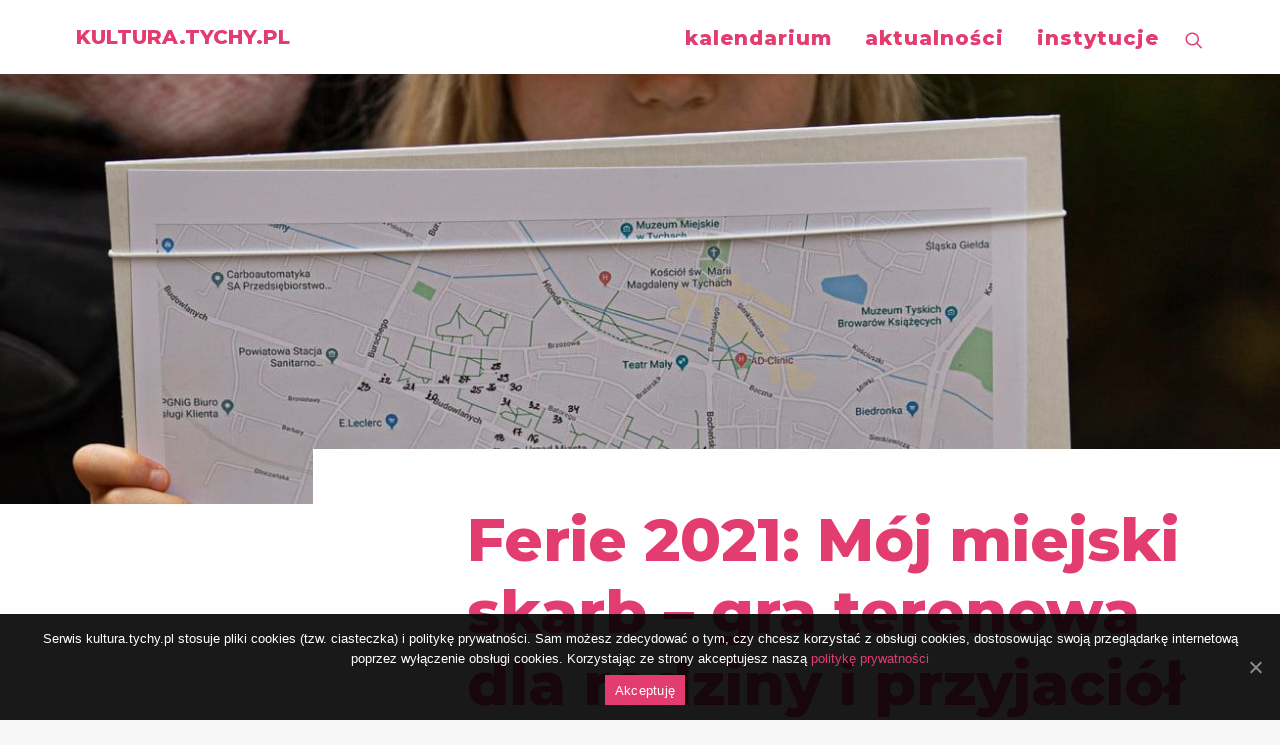

--- FILE ---
content_type: text/html; charset=UTF-8
request_url: https://kultura.tychy.pl/2021/01/17/ferie-2021-moj-miejski-skarb-gra-terenowa-dla-rodziny-i-przyjaciol/
body_size: 76658
content:
<!DOCTYPE html>
<html class="no-touch" lang="pl-PL" xmlns="http://www.w3.org/1999/xhtml">
<head>
<meta http-equiv="Content-Type" content="text/html; charset=UTF-8">
<meta name="viewport" content="width=device-width, initial-scale=1">
<link rel="profile" href="https://gmpg.org/xfn/11">
<link rel="pingback" href="https://kultura.tychy.pl/xmlrpc.php">
<title>Ferie 2021: Mój miejski skarb – gra terenowa dla rodziny i przyjaciół &#8211; KULTURA.TYCHY.PL</title>
<link rel='dns-prefetch' href='//fonts.googleapis.com' />
<link rel='dns-prefetch' href='//s.w.org' />
<link rel="alternate" type="application/rss+xml" title="KULTURA.TYCHY.PL &raquo; Kanał z wpisami" href="https://kultura.tychy.pl/feed/" />
<link rel="alternate" type="application/rss+xml" title="KULTURA.TYCHY.PL &raquo; Kanał z komentarzami" href="https://kultura.tychy.pl/comments/feed/" />
<link rel="alternate" type="application/rss+xml" title="KULTURA.TYCHY.PL &raquo; Ferie 2021: Mój miejski skarb – gra terenowa dla rodziny i przyjaciół Kanał z komentarzami" href="https://kultura.tychy.pl/2021/01/17/ferie-2021-moj-miejski-skarb-gra-terenowa-dla-rodziny-i-przyjaciol/feed/" />
		<script type="text/javascript">
			window._wpemojiSettings = {"baseUrl":"https:\/\/s.w.org\/images\/core\/emoji\/13.0.1\/72x72\/","ext":".png","svgUrl":"https:\/\/s.w.org\/images\/core\/emoji\/13.0.1\/svg\/","svgExt":".svg","source":{"concatemoji":"https:\/\/kultura.tychy.pl\/wp-includes\/js\/wp-emoji-release.min.js?ver=5.6"}};
			!function(e,a,t){var r,n,o,i,p=a.createElement("canvas"),s=p.getContext&&p.getContext("2d");function c(e,t){var a=String.fromCharCode;s.clearRect(0,0,p.width,p.height),s.fillText(a.apply(this,e),0,0);var r=p.toDataURL();return s.clearRect(0,0,p.width,p.height),s.fillText(a.apply(this,t),0,0),r===p.toDataURL()}function l(e){if(!s||!s.fillText)return!1;switch(s.textBaseline="top",s.font="600 32px Arial",e){case"flag":return!c([127987,65039,8205,9895,65039],[127987,65039,8203,9895,65039])&&(!c([55356,56826,55356,56819],[55356,56826,8203,55356,56819])&&!c([55356,57332,56128,56423,56128,56418,56128,56421,56128,56430,56128,56423,56128,56447],[55356,57332,8203,56128,56423,8203,56128,56418,8203,56128,56421,8203,56128,56430,8203,56128,56423,8203,56128,56447]));case"emoji":return!c([55357,56424,8205,55356,57212],[55357,56424,8203,55356,57212])}return!1}function d(e){var t=a.createElement("script");t.src=e,t.defer=t.type="text/javascript",a.getElementsByTagName("head")[0].appendChild(t)}for(i=Array("flag","emoji"),t.supports={everything:!0,everythingExceptFlag:!0},o=0;o<i.length;o++)t.supports[i[o]]=l(i[o]),t.supports.everything=t.supports.everything&&t.supports[i[o]],"flag"!==i[o]&&(t.supports.everythingExceptFlag=t.supports.everythingExceptFlag&&t.supports[i[o]]);t.supports.everythingExceptFlag=t.supports.everythingExceptFlag&&!t.supports.flag,t.DOMReady=!1,t.readyCallback=function(){t.DOMReady=!0},t.supports.everything||(n=function(){t.readyCallback()},a.addEventListener?(a.addEventListener("DOMContentLoaded",n,!1),e.addEventListener("load",n,!1)):(e.attachEvent("onload",n),a.attachEvent("onreadystatechange",function(){"complete"===a.readyState&&t.readyCallback()})),(r=t.source||{}).concatemoji?d(r.concatemoji):r.wpemoji&&r.twemoji&&(d(r.twemoji),d(r.wpemoji)))}(window,document,window._wpemojiSettings);
		</script>
		<style type="text/css">
img.wp-smiley,
img.emoji {
	display: inline !important;
	border: none !important;
	box-shadow: none !important;
	height: 1em !important;
	width: 1em !important;
	margin: 0 .07em !important;
	vertical-align: -0.1em !important;
	background: none !important;
	padding: 0 !important;
}
</style>
	<link rel='stylesheet' id='wp-block-library-css'  href='https://kultura.tychy.pl/wp-includes/css/dist/block-library/style.min.css?ver=5.6' type='text/css' media='all' />
<link rel='stylesheet' id='cookie-notice-front-css'  href='https://kultura.tychy.pl/wp-content/plugins/cookie-notice/css/front.min.css?ver=5.6' type='text/css' media='all' />
<link rel='stylesheet' id='uncodefont-google-css'  href='//fonts.googleapis.com/css?family=Montserrat%3A100%2C100italic%2C200%2C200italic%2C300%2C300italic%2Cregular%2Citalic%2C500%2C500italic%2C600%2C600italic%2C700%2C700italic%2C800%2C800italic%2C900%2C900italic&#038;subset=cyrillic%2Ccyrillic-ext%2Clatin%2Clatin-ext%2Cvietnamese&#038;ver=2.3.3' type='text/css' media='all' />
<link rel='stylesheet' id='search-filter-plugin-styles-css'  href='https://kultura.tychy.pl/wp-content/plugins/search-filter-pro/public/assets/css/search-filter.min.css?ver=2.5.3' type='text/css' media='all' />
<link rel='stylesheet' id='uncode-style-css'  href='https://kultura.tychy.pl/wp-content/themes/uncode/library/css/style.css?ver=439593104' type='text/css' media='all' />
<style id='uncode-style-inline-css' type='text/css'>

@media (min-width: 960px) { .limit-width { max-width: 1200px; margin: auto;}}
</style>
<link rel='stylesheet' id='uncode-icons-css'  href='https://kultura.tychy.pl/wp-content/themes/uncode/library/css/uncode-icons.css?ver=439593104' type='text/css' media='all' />
<link rel='stylesheet' id='uncode-custom-style-css'  href='https://kultura.tychy.pl/wp-content/themes/uncode/library/css/style-custom.css?ver=439593104' type='text/css' media='all' />
<link rel='stylesheet' id='addtoany-css'  href='https://kultura.tychy.pl/wp-content/plugins/add-to-any/addtoany.min.css?ver=1.15' type='text/css' media='all' />
<script type='text/javascript' src='https://kultura.tychy.pl/wp-includes/js/jquery/jquery.min.js?ver=3.5.1' id='jquery-core-js'></script>
<script type='text/javascript' src='https://kultura.tychy.pl/wp-includes/js/jquery/jquery-migrate.min.js?ver=3.3.2' id='jquery-migrate-js'></script>
<script type='text/javascript' src='https://kultura.tychy.pl/wp-content/plugins/add-to-any/addtoany.min.js?ver=1.1' id='addtoany-js'></script>
<script type='text/javascript' id='cookie-notice-front-js-extra'>
/* <![CDATA[ */
var cnArgs = {"ajaxUrl":"https:\/\/kultura.tychy.pl\/wp-admin\/admin-ajax.php","nonce":"803e991c38","hideEffect":"fade","position":"bottom","onScroll":"0","onScrollOffset":"100","onClick":"0","cookieName":"cookie_notice_accepted","cookieTime":"2592000","cookieTimeRejected":"2592000","cookiePath":"\/","cookieDomain":"","redirection":"0","cache":"0","refuse":"0","revokeCookies":"0","revokeCookiesOpt":"automatic","secure":"1","coronabarActive":"0"};
/* ]]> */
</script>
<script type='text/javascript' src='https://kultura.tychy.pl/wp-content/plugins/cookie-notice/js/front.min.js?ver=1.3.2' id='cookie-notice-front-js'></script>
<script type='text/javascript' id='search-filter-plugin-build-js-extra'>
/* <![CDATA[ */
var SF_LDATA = {"ajax_url":"https:\/\/kultura.tychy.pl\/wp-admin\/admin-ajax.php","home_url":"https:\/\/kultura.tychy.pl\/","extensions":[]};
/* ]]> */
</script>
<script type='text/javascript' src='https://kultura.tychy.pl/wp-content/plugins/search-filter-pro/public/assets/js/search-filter-build.min.js?ver=2.5.3' id='search-filter-plugin-build-js'></script>
<script type='text/javascript' src='https://kultura.tychy.pl/wp-content/plugins/search-filter-pro/public/assets/js/chosen.jquery.min.js?ver=2.5.3' id='search-filter-plugin-chosen-js'></script>
<script type='text/javascript' src='/wp-content/themes/uncode/library/js/ai-uncode.js' id='uncodeAI' data-home='/' data-path='/' data-breakpoints-images='258,516,720,1032,1440,2064,2880' id='ai-uncode-js'></script>
<script type='text/javascript' id='uncode-init-js-extra'>
/* <![CDATA[ */
var SiteParameters = {"days":"dni","hours":"godzin","minutes":"minut","seconds":"sekund","constant_scroll":"on","scroll_speed":"2","parallax_factor":"0.25","loading":"\u0141aduj\u0119\u2026","slide_name":"slide","slide_footer":"footer","ajax_url":"https:\/\/kultura.tychy.pl\/wp-admin\/admin-ajax.php","nonce_adaptive_images":"bda9673ac9","enable_debug":"","block_mobile_videos":"","is_frontend_editor":"","mobile_parallax_allowed":"","wireframes_plugin_active":"1","sticky_elements":"off","lazyload_type":"","uncode_adaptive":"1"};
/* ]]> */
</script>
<script type='text/javascript' src='https://kultura.tychy.pl/wp-content/themes/uncode/library/js/init.js?ver=439593104' id='uncode-init-js'></script>
<link rel="https://api.w.org/" href="https://kultura.tychy.pl/wp-json/" /><link rel="alternate" type="application/json" href="https://kultura.tychy.pl/wp-json/wp/v2/posts/2667" /><link rel="EditURI" type="application/rsd+xml" title="RSD" href="https://kultura.tychy.pl/xmlrpc.php?rsd" />
<link rel="wlwmanifest" type="application/wlwmanifest+xml" href="https://kultura.tychy.pl/wp-includes/wlwmanifest.xml" /> 
<meta name="generator" content="WordPress 5.6" />
<link rel="canonical" href="https://kultura.tychy.pl/2021/01/17/ferie-2021-moj-miejski-skarb-gra-terenowa-dla-rodziny-i-przyjaciol/" />
<link rel='shortlink' href='https://kultura.tychy.pl/?p=2667' />
<link rel="alternate" type="application/json+oembed" href="https://kultura.tychy.pl/wp-json/oembed/1.0/embed?url=https%3A%2F%2Fkultura.tychy.pl%2F2021%2F01%2F17%2Fferie-2021-moj-miejski-skarb-gra-terenowa-dla-rodziny-i-przyjaciol%2F" />
<link rel="alternate" type="text/xml+oembed" href="https://kultura.tychy.pl/wp-json/oembed/1.0/embed?url=https%3A%2F%2Fkultura.tychy.pl%2F2021%2F01%2F17%2Fferie-2021-moj-miejski-skarb-gra-terenowa-dla-rodziny-i-przyjaciol%2F&#038;format=xml" />

<script data-cfasync="false">
window.a2a_config=window.a2a_config||{};a2a_config.callbacks=[];a2a_config.overlays=[];a2a_config.templates={};a2a_localize = {
	Share: "Podziel się",
	Save: "Zapisz",
	Subscribe: "Subskrybuj",
	Email: "Email",
	Bookmark: "Dodaj do ulubionych",
	ShowAll: "Pokaż wszystko",
	ShowLess: "Ukryj",
	FindServices: "Wyszukaj",
	FindAnyServiceToAddTo: "Wyszukaj",
	PoweredBy: "Powered by",
	ShareViaEmail: "Share via email",
	SubscribeViaEmail: "Subscribe via email",
	BookmarkInYourBrowser: "Dodaj do zakładek w przeglądarce",
	BookmarkInstructions: "Press Ctrl+D or \u2318+D to bookmark this page",
	AddToYourFavorites: "Dodaj do ulubionych",
	SendFromWebOrProgram: "Send from any email address or email program",
	EmailProgram: "Email program",
	More: "More&#8230;",
	ThanksForSharing: "Thanks for sharing!",
	ThanksForFollowing: "Thanks for following!"
};

a2a_config.icon_color="#e33c71";
(function(d,s,a,b){a=d.createElement(s);b=d.getElementsByTagName(s)[0];a.async=1;a.src="https://static.addtoany.com/menu/page.js";b.parentNode.insertBefore(a,b);})(document,"script");
</script>
<link rel="icon" href="https://kultura.tychy.pl/wp-content/uploads/2021/01/logo_mck-150x150.png" sizes="32x32" />
<link rel="icon" href="https://kultura.tychy.pl/wp-content/uploads/2021/01/logo_mck-300x300.png" sizes="192x192" />
<link rel="apple-touch-icon" href="https://kultura.tychy.pl/wp-content/uploads/2021/01/logo_mck-300x300.png" />
<meta name="msapplication-TileImage" content="https://kultura.tychy.pl/wp-content/uploads/2021/01/logo_mck-300x300.png" />
		<style type="text/css" id="wp-custom-css">
			#wp-admin-bar-root-default, #wp-admin-bar-user-info, #wp-admin-bar-edit-profile
{
	display: none;
}
@import url('https://fonts.googleapis.com/css2?family=Montserrat:ital,wght@0,300;0,400;0,600;0,700;0,800;1,400&display=swap');

.przeglad-wydarzen .t-entry-cf-uncode-data-od-do
{
	font-weight: 800;
	font-size: 36px;
}
.przeglad-wydarzen hr
{
	border: 1px solid #000;
	border-color: #000!IMPORTANT;
}
.przeglad-wydarzen .t-entry-cf-uncode-nadtytul
{
	font-weight: 300;
	font-size: 24px;
	margin-top: 30px!IMPORTANT;
}
.przeglad-wydarzen .t-entry-title a
{
	font-weight: 800!IMPORTANT;
	font-size: 36px!IMPORTANT;
	color: #2B2E34!IMPORTANT;
}
.przeglad-wydarzen .t-entry-title a:hover
{
	color: #E33C71!IMPORTANT;
}
.przeglad-wydarzen .t-entry-cf-uncode-miejsce-wydarzenia-nazwa
{
	font-weight: 400;
	font-size: 24px;
	margin: 30px 0!IMPORTANT;
}
.przeglad-wydarzen .t-entry-cf-uncode-platne-darmowe
{
	font-weight: 800;
	font-size: 18px;
}
.przeglad-wydarzen .t-cat-over-topleft
{
	padding: 10px 36px;
	background-color: #fff;
	border-bottom: 2px solid #E33C71;
	border-right: 2px solid #E33C71;
	margin-left: -2px;
	text-transform: uppercase;
}
.przeglad-wydarzen .t-entry-visual
{
	overflow: visible!IMPORTANT;
}
.przeglad-wydarzen a
{
	color: #E33C71!IMPORTANT;
	font-weight: 400;
	font-size: 18px;
}
.tagcloud
{
	display: none;
}
.przeglad-wydarzen .tmb-light.tmb-border, .przeglad-wydarzen .tmb-light.tmb-bordered:not(.tmb-no-bg):not(.tmb-shadowed).tmb > .t-inside, .przeglad-wydarzen .tmb-light.tmb-bordered.tmb-no-bg.tmb-media-first.tmb > .t-inside .t-entry-visual {
    border: 2px solid #E33C71;
    border-top-style: none;
    border-right-style: none;
}
.header-wrapper .owl-dots-inside .owl-dots {
  	padding-bottom: 48px;
		padding-top: 48px;
	  padding-left: 5%;
	}

.owl-dots .owl-dot span {
    width: 24px;
    height: 24px;
		margin: 0px 12px 0px 12px;
    display: block;
    border-radius: 0%;
}

hr.separator-break {
    width: 100%;
    border-top-width: 2px;
	
}
 
.tmb-dark.tmb-border, .tmb-dark.tmb-bordered:not(.tmb-no-bg):not(.tmb-shadowed).tmb > .t-inside, .tmb-dark.tmb-bordered.tmb-no-bg.tmb-media-first.tmb > .t-inside .t-entry-visual {
 		border: 2px solid #FFFFFF;
		border-top-style: none;
    border-right-style: none;	
}

/*Instytucje | Wydarzenia | Aktualności*/


.instytucja_lead {
    color: #2b2e34;
    font-size: 24px;
    font-weight: 800;
    margin-left: 75px;
    margin-bottom: 50px;
		margin-top: 0!IMPORTANT;
    padding: 50px 0px 50px 50px;
    border: solid;
    border-width: 2px 0 2px 2px;
    border-color: #E33C71;
    }
.borderright53
{
	width:100%;
	height: 53px;
	border-right: 2px solid #E33C71;
}

.tresc_aktualnosci_instytucje  h2 > img  {
	padding-bottom: 50px;
}

.tresc_aktualnosci_instytucje  p > img  {
	padding-bottom: 50px;
}

.tresc_aktualnosci_instytucje  h1 > img  {
	padding-bottom: 50px;
}

.tresc_aktualnosci_instytucje > h2 {
    color: #E33C71;
	  font-size: 18px;
    line-height: 30px;
    margin-bottom: 30px;
		margin-top: 50px;
}

.tresc_aktualnosci_instytucje > h1 {
    color: #E33C71;
    border-bottom-style: solid;
	   font-size: 24px;
    line-height: 66px;
    padding-bottom: 13.5px;
    margin-top: 50px;
    margin-bottom: 50px;
}

 p, li, dt, dd, dl, address, label, small, pre, code {
    margin-top: 30px;
    margin-bottom: 50px;
}

blockquote p {
    font-style: italic;
    font-weight:300;
    margin-top: 18px;
    margin-bottom: 50px;
}

.email_instytucja {
		color: #E33C71;
    font-size: 25px;
    font-weight: 800;
}

.telefon_instytucja {
		color: #2b2e34;
    font-size: 20px;
    font-weight: 800;
		margin-top: 17px!important;
}

.adres_instytucja {
		margin-top: 17px!important;
}
.instytucje_kultury_sekcja .owl-carousel {
	height: 475px;
}

.instytucje_kultury_sekcja .t-entry-text-tc {
	height: 450px;
}
.instytucje_kultury_sekcja .t-entry-title a
{
  line-height: 50px;
  max-height: 150px;
}
.instytucje_kultury_sekcja .t-entry-cf-lead-instytucje {
	overflow: hidden;
  text-overflow: ellipsis;
  display: -webkit-box;
  line-height: 25px;
  max-height: 175px;
  -webkit-line-clamp: 7;
  -webkit-box-orient: vertical;
}
.instytucje_kultury_tytul_1
{
	max-height: 275px!IMPORTANT;
  -webkit-line-clamp: 11!IMPORTANT;
}
.instytucje_kultury_tytul_2
{
	max-height: 225px!IMPORTANT;
  -webkit-line-clamp: 9!IMPORTANT;
}
.instytucje_kultury_sekcja .btn.btn-link.btn-flat {
	color: white;
	font-size: 25px;
	font-weight: 800!important;
	text-transform: lowercase;
	}

.instytucje_kultury_sekcja .t-entry-readmore {
	position: absolute;
  bottom: 35px;
}
#colophon h3
{
	color: #fff!IMPORTANT;
}
.extraboldrozowy18, .single-wydarzenia h1, .single-wydarzenia h2, .single-wydarzenia h3, .single-wydarzenia h4, .single-wydarzenia h5, .single-wydarzenia h6
{
	font-weight: 800!IMPORTANT;
	color: #E33C71!IMPORTANT;
}
.regularrozowy18
{
	color: #E33C71!IMPORTANT;
}
.podnadtytullight36
{
	font-weight: 300!IMPORTANT;
	color: #E33C71!IMPORTANT;
	font-size: 36px!IMPORTANT;
}
.tytulextrabold60
{
	font-weight: 800!IMPORTANT;
	color: #E33C71!IMPORTANT;
	font-size: 60px!IMPORTANT;
}
.kategoria_wydarzenie
{
	text-transform: uppercase;
}
blockquote
{
	margin-left: 48px;
	padding-left: 48px;
	position: relative;
}
blockquote::before {
    display: block;
		position: absolute;
    content: "";
    border-top: 2px solid #E33C71;
    width: 48px;
		left: -48px;
		top: calc(50% - 1px);
}
.strzalka_w_dol
{
	margin-bottom: 49px;
}
.sidebar-wydarzenie
{
	margin-top: 41px;
}
.single-wydarzenia .wydarzenie-content-do-gory
{
		position: relative;
    top: -71px;
    background-color: #fff;
}
.mt53
{
	margin-top: 53px!IMPORTANT;
}
.mt12
{
	margin-top: 12px!IMPORTANT;
}
.mt43
{
	margin-top: 43px!IMPORTANT;
}
.mt36
{
	margin-top: 36px!IMPORTANT;
}
.mt82
{
	margin-top: 82px!IMPORTANT;
}
.mt19
{
	margin-top: 19px!IMPORTANT;
}
.extrabold24
{
	font-weight: 800;
	font-size: 24px;
}
.reg24
{
	font-size: 24px;
}
.rozowy20
{
	color: #E33C71!IMPORTANT;
	font-size: 24px!IMPORTANT;
}
.link-do-wydarzenia a
{
	color: #E33C71!IMPORTANT;
}
.pt150
{
	padding-top: 150px;
}
.pt113
{
	padding-top: 113px;
}
.searchandfilter > ul > li {
	display: inline-block;
	vertical-align: top;
	padding: 0 20px;
}
.button1_strona_glowna
{
	border-right: none;
}
/*Kalendarium*/
.odfiltrowane-obrazek
{
	position: relative;
	display:inline-block;
}
.odfiltrowane-kategoria
{
	position:absolute;
	color: #E33C71!IMPORTANT;
  font-weight: 400;
  font-size: 18px;
	padding: 2px 36px;
  background-color: #fff;
  border-bottom: 2px solid #E33C71;
  border-right: 2px solid #E33C71;
	text-transform: uppercase;
}
.odfiltrowane-kategoria *
{
	list-style-type: none;
}
.odfiltrowane-kategoria ul, .odfiltrowane-kategoria li
{
	margin:0!IMPORTANT;
	padding:0!IMPORTANT;
}
.odfiltrowane-obrazek img
{
  border-left: 2px solid #E33C71;
}
.odfiltrowane-obrazek p
{
	margin-top:0;
	margin-bottom: 0;
}
/*-----------------*/
.odfiltrowane-data-od-do
{
	font-weight: 800;
	font-size: 36px;
	display: inline;
}
.odfiltrowane-godzina
{
	font-weight: 400;
	font-size: 36px;
	display: inline;
	float: right
}
.odfiltrowane-wydarzenie hr
{
	border-color: #2b2e34;
	border-width: 1px;
	margin: 15px 0;
}
.odfiltrowane-wydarzenie
{
	border-bottom: 2px solid #E33C71;
	margin-bottom: 40px;
}
.link-invis
{
	height: 0!IMPORTANT;
	display:inline;
}
.odfiltrowane-nadtytul
{
	margin-top: 20px!IMPORTANT;
	font-size: 24px;
}
h2.odfiltrowane-tytul
{
	margin-top: 15px;
}
.odfiltrowane-miejsce
{
	font-size: 24px;
	padding: 20px 0;
}
.odfiltrowane-cena
{
	font-weight: 800;
	font-size: 24px;
}
#search-filter-form-532 ul, #search-filter-form-532 li:first-child
{
	padding-left: 0;
}
.header-kalendarium
{
	font-size: 55px;
	font-weight: 800;
	color: #FFF
}
.searchandfilter h4
{
	font-size: 12px;
	color: #fff;
	text-transform: uppercase;
	font-weight: 600
}
#search-filter-form-532 select
{
	font-size: 13px!IMPORTANT;
	font-weight: 600!IMPORTANT;
}
.slider-glowna-wpisy .t-entry-cf-uncode-nadtytul, .slider-glowna-wpisy .t-entry-cf-uncode-data-od-do, .slider-glowna-wpisy .t-entry-cf-uncode-godzina-rozpoczecia
{
	font-size: 36px;
}
.slider-glowna-wpisy .t-entry-cf-uncode-data-od-do, .slider-glowna-wpisy .t-entry-cf-uncode-godzina-rozpoczecia
{
	display: inline;
	padding-right: 15px;
}
.slider-glowna-wpisy .t-entry-cf-uncode-data-od-do
{
	font-weight: 800;
}
.slider-glowna-wpisy .t-entry-title
{
	margin-bottom: 9px!IMPORTANT;
}
.slider-glowna-wpisy .owl-dots-inside .owl-dots .owl-dot span
{
	background: transparent;
	border: 2px solid #fff;
	opacity: 1;
}
.slider-glowna-wpisy .owl-dot.active
{
	transform: scale(0.8)!IMPORTANT;
}
.slider-glowna-wpisy .owl-dot.active span
{
	background-color: #fff!IMPORTANT;
}
.wybor-miesiaca-lewo,
.wybor-miesiaca-data,
.wybor-miesiaca-prawo
{
	display: inline;
	font-size: 100px;
}
.wybor-miesiaca-lewo img,
.wybor-miesiaca-prawo img
{
	vertical-align: middle;
	padding-bottom: 10px;
}
.wybor-miesiaca-data
{
	font-size: 100px;
	margin: 0 80px;
	font-weight: 800;
	color: #2B2E34;
  -webkit-text-fill-color: white; /* Will override color (regardless of order) */
  -webkit-text-stroke-width: 2px;
  -webkit-text-stroke-color: #2B2E34;
	width: 420px!IMPORTANT;
	display: inline-block;
	text-align: center;
}
.sf-field-post-meta-data_zakonczenia
{
	display:none!IMPORTANT;
}
.kalendarium-dni
{
	display: flex!IMPORTANT;
  align-items: stretch!IMPORTANT;
}
.kal-dni
{
	width: 50px;
	font-size: 20px;
}
.extrabold
{
	font-weight: 800;
}
.button1_strona_glowna
{
	position:relative;
	padding: 27px 47px 27px 47px !important;
	font-size: 24px!IMPORTANT;
}
.half-border
{
	position: absolute;
  bottom:-2px;
  right:0px;
  width:50%;
  height: 2px;
  background-color:#fff;
	transition-duration: 0.2s;
}
.button1_strona_glowna:hover .half-border, .page-id-8 .btn.btn-color-213289.btn-outline:hover .half-border
{
	background-color: #e33c71;
}
.page-id-8 .btn.btn-color-213289.btn-outline
{
	font-size: 24px;
	text-transform: lowercase;
	color: #2B2E34!IMPORTANT;
	font-weight: 800!IMPORTANT;
	letter-spacing:0;
	border: 2px solid #e33c71;
	border-right:none;
	position:relative;
	padding: 27px 47px 27px 47px !important;
}
.drop-menu
{
	background-color: transparent!IMPORTANT;
	padding-top: 0!IMPORTANT;
}
.drop-menu .menu-item
{
	background-color: #fff;
	margin-bottom: 2px;
	width: auto;
	font-weight:400;
	width: min-content!IMPORTANT;
}
#menu-item-1763 *
{
	white-space: nowrap;
}
.drop-menu
{
	max-width: 500px!IMPORTANT;
}
#menu-menu-glowne .fa-dropdown
{
	display:none;
}
#menu-menu-glowne .podmenu
{
	margin-left: 20px!IMPORTANT;
}
.overlay.style-dark-bg
{
	background-color: #E33C71!IMPORTANT;
}
.search-container .search-field
{
	border: none;
	margin-left: 0!IMPORTANT;
	padding-left: 0!IMPORTANT;
	border-bottom: 2px solid #fff
}
.search-container *
{
	box-shadow: none;
}
.search-container .fa-search3
{
	margin-top:-0.5em!IMPORTANT;
	right: 0!IMPORTANT;
	font-size: 30px;
	background-color: #E33C71!IMPORTANT;
	z-index: 99999;
	padding-bottom: 30px;
	padding-left: 30px;
}
.search-field::placeholder {
  color: #E33C71!IMPORTANT;
}
.menu-container
{
	z-index: 9999999!IMPORTANT;
}
.vertical-border-left
{
	width: 20%;
	border-right: 2px solid #fff;
	height: 20px;
	display: block;
}
.wybor-miesiaca
{
	display: inline-block;
	float: right;
	padding-bottom: 60px;
}
.footer-last a:hover, .page-id-8 a:hover, .wpisy-glowna-rozowe-tlo a:hover, .instytucje_kultury_sekcja a:hover
{
	color: #fff!IMPORTANT;
}
.post-info
{
	display: none;
}
.instytucja_lead
{
	margin-bottom: 5px!IMPORTANT;
	margin-bottom: 5px!IMPORTANT;
}
.slider-glowna-wpisy .owl-dots
{
	max-width: 1200px!IMPORTANT;
	padding-left: 36px!IMPORTANT;
	padding-right: 36px!IMPORTANT;
	margin-left: auto!IMPORTANT;
	margin-right:auto!IMPORTANT;
}
.page-id-533 .wydarzenia-sf img
{
	display: block
}
.przeglad-wydarzen .t-inside:hover, .instytucje_kultury_sekcja .t-inside:hover
{
	cursor: pointer;
}
.t-entry-title a
{
	overflow: hidden;
  text-overflow: ellipsis;
  display: -webkit-box;
  line-height: 45px;
  max-height: 135px;
  -webkit-line-clamp: 3;
  -webkit-box-orient: vertical;
  position: relative;
}
.sidebar-adres, .sidebar-gdzina, .sidebar-adres-www
{
	margin-top: 10px!IMPORTANT;
}
.organizatorzy-z-przecinkami
{
	line-height: 50px;
}
.organizatorzy-z-przecinkami img
{
	vertical-align: middle;
	padding-bottom: 3px;
}
.organizator-tytul p
{
	margin-bottom: 0!IMPORTANT;
}
.kalendarium-dni
{
	min-width: 1128px;
}
@media screen and (max-width: 1127px) {
  .kalendarium-dni-container
{
	overflow-x: scroll;
}
	.kal-dni {
    padding-bottom: 10px;
	}
	.kalendarium-dni-container::-webkit-scrollbar {
  height: 3px;
  background-color: #ddd;
}
	.kalendarium-dni-container::-webkit-scrollbar-thumb {
		background-color: #2B2E34;
}
}
@media screen and (max-width: 1026px) {
	.odfiltrowane-obrazek, .odfiltrowane-obrazek img, .odfiltrowane-szczegoly
	{
		float: none;
		width: 100%;
	}
	.odfiltrowane-szczegoly
	{
		padding-top: 36px;
		padding-bottom: 36px;
		border-left: 2px solid #E33C71;
	}
}
.no-block-padding
{
	padding-top: 0!IMPORTANT;
}
.fa-angle-up:before{
	display: none;
}
.wybor-miesiaca-lewo:hover, .wybor-miesiaca-prawo:hover
{
	cursor: pointer;
}
#index-120741 .t-entry-title a:hover
{
	color: #2b2e34!IMPORTANT;
}
#index-150819 *
{
	transition-duration: 8s;
}
.tmb-image-color-anim:hover img
{
	filter: grayscale(0%)!IMPORTANT;
}
.menu-container a:hover
{
	color: rgba(227,60,113,.5)!IMPORTANT;
}
.uncode-divider-wrap
{
	width: calc((100vw - 1300px)/2 + 1300px*3/4v)!IMPORTANT;
	margin-left: calc((100vw - 1300px)/2 + 1300px*1/4)!IMPORTANT;
}
.mobile .wybor-miesiaca
{
	display: block;
	margin-left: auto;
	margin-right: auto;
	width: 672px;
	padding-top: 40px;
	padding-bottom: 40px;
	float: none;
}
.mobile #search-filter-form-532 label
{
	width: 100%;
}
@media screen and (max-width: 750px) {
	.wybor-miesiaca-lewo, .wybor-miesiaca-data, .wybor-miesiaca-prawo {
		font-size: 80px;
	}
	.wybor-miesiaca-data
	{
    margin: 0 40px;
		width: 320px!IMPORTANT;
	}
	.wybor-miesiaca
	{
		width: 492px!IMPORTANT;
	}
}
@media screen and (max-width: 570px) {
	.wybor-miesiaca-lewo, .wybor-miesiaca-data, .wybor-miesiaca-prawo {
		font-size: 50px;
	}
	.wybor-miesiaca-data
	{
    margin: 0 20px;
		width: 250px!IMPORTANT;
	}
	.wybor-miesiaca
	{
		width: 382px!IMPORTANT;
	}
}
@media screen and (max-width: 454px) {
	.wybor-miesiaca-lewo, .wybor-miesiaca-data, .wybor-miesiaca-prawo {
		font-size: 30px;
	}
	.wybor-miesiaca-data
	{
    margin: 0 10px;
		width: 118px!IMPORTANT;
	}
	.wybor-miesiaca
	{
		width: 188px!IMPORTANT;
	}
	.wybor-miesiaca img
	{
		width: 20px;
		padding-bottom: 3px;
	}
}
@media screen and (max-width: 892px) {
	#search-filter-form-532 ul li:not(.sf-field-post-meta-data_zakonczenia)
	{
		display: block!IMPORTANT;
		padding-left: 0!IMPORTANT;
		padding-bottom: 20px;
	}
}
@media screen and (max-width: 450px) {
.header-kalendarium
	{
		font-size: 30px!IMPORTANT;
	}
}
.odfiltrowane-obrazek
{
  overflow: hidden;
}

.odfiltrowane-tytul
{
	overflow: hidden;
  text-overflow: ellipsis;
  display: -webkit-box;
  line-height: 43px;
  max-height: 86px;
  -webkit-line-clamp:2;
  -webkit-box-orient: vertical;
  position: relative;
}
#a2apage_show_more_less, .a2a_mini_services a:nth-of-type(4), .a2a_mini_services a:nth-of-type(5), .a2a_mini_services a:nth-of-type(6), .a2a_mini_services a:nth-of-type(8)
{
	display: none;
}
#a2apage_dropdown
{
	border-radius: 0;
	border-color: #2b2e34;
}
#a2apage_dropdown a
{
	color: #2b2e34;
}
.icon-box-icon span:hover, .icon-box-icon:hover
{
	cursor: pointer!IMPORTANT;
}
.linki-social-invisible
{
	display: none!IMPORTANT;
}
.field_5f7f67eb4505e
{
	margin-bottom: 70px!IMPORTANT;
}
.ninja, .ninja *
{
	display: none!IMPORTANT;
}
#menu-item-1763 .drop-menu
{
	margin-left: 0!IMPORTANT;
}
.sf-item-23
{
	display:none!IMPORTANT;
}
#search-filter-form-532 .sf-field-post-meta-organizator
{
	max-width: 210px;
}
.organizator-nazwa {
    overflow: hidden;
	padding-bottom:4px;
}

.organizator-nazwa:after {
    content:"";
    display: inline-block;
    height: 0.5em;
    vertical-align: middle;
    width: 100%;
    margin-right: -100%;
    margin-left: 10px;
    border-top: 2px solid #E33C71;
	margin-top:6px;
}
.odfiltrowane-kategoria li:last-of-type
{
	display:block;
}
.odfiltrowane-kategoria li
{
	display:none;
}
.kal-dni:hover
{
	cursor: pointer;
}
@media screen and (min-width: 1027px) {
body:not(.home) .odfiltrowane-wydarzenie
{
	display: flex!IMPORTANT;
}
body:not(.home) .odfiltrowane-obrazek, body:not(.home) .odfiltrowane-szczegoly
{
	flex: 1;
}
body:not(.home) .odfiltrowane-obrazek
img
{
	height: 100%;
	width: 100%;
	object-fit: cover;
	margin:0!IMPORTANT;
}
}
.odfiltrowane-szczegoly
{
	padding-left: 42px;
}
.odfiltrowane-cena
{
	padding-bottom: 20px;
}
.sf-input-select
{
	width: 170px!IMPORTANT;
}
.mobile .no-block-padding
{
	padding-left: 0!IMPORTANT;
}
.page-id-1896 path {
    fill: #e33c71;
}
.organizator-nazwa:hover
{
	cursor: pointer;
}
.wpb_raw_js
{
	display: none;
}
.strzalka-footer
{
	height: 25px;
	width: 35px;
	padding-right: 10px;
	vertical-align: middle;
}
#colophon p
{
	margin-bottom: 10px!IMPORTANT;
	margin-top: 10px;
	font-size: 12px
}
#colophon h3
{
	font-size: 18px
}
#colophon h6 *
{
	color: #fff;
}
#cn-notice-text a
{
	color: #e33c71 !important;
}
#cn-accept-cookie
{
	background: #e33c71;
	border-radius: 0;
}
.owl-dots-align-center .owl-dots, .mejs-controls
{
	display: none!IMPORTANT;
}
.object-size.self-video.fluid-object
{
	padding-top: 75%!IMPORTANT;
}
.mejs-overlay-button
{
	border: none;
	opacity: 1;
}
.page-id-533 .odfiltrowane-nadtytul
{
	display: none!IMPORTANT;
}
.home .odfiltrowane-obrazek, .home .odfiltrowane-obrazek img, .home .odfiltrowane-szczegoly
{
	float: none!IMPORTANT;
	width: 100%!IMPORTANT;
}
.home .odfiltrowane-szczegoly
{
	padding-top: 36px!IMPORTANT;
	padding-bottom: 36px!IMPORTANT;
	border-left: 2px solid #E33C71!IMPORTANT;
}
.home .search-filter-results
{
	display: flex;
  align-items: flex-start;
}
.home .odfiltrowane-wydarzenie
{
	flex-grow: 1;
  flex-basis: 0;
}
.home .odfiltrowane-wydarzenie:nth-of-type(1), .home .odfiltrowane-wydarzenie:nth-of-type(2)
{
	margin-right: 18px;
}
.home .odfiltrowane-godzina
{
	display: none!IMPORTANT;
}
.home .odfiltrowane-tytul a:hover
{
	color: #e33c71!IMPORTANT;
}
.home .odfiltrowane-obrazek img
{
	filter: grayscale(100%);
	transition-duration: 3s;
	object-fit: cover;
}
.home .odfiltrowane-wydarzenie:hover img
{
	filter: none!IMPORTANT;
}
.home .odfiltrowane-szczegoly
{
	padding: 36px!IMPORTANT
}
.home .pagination
{
	display: none;
}
.home .odfiltrowane-obrazek
{
	overflow: visible!IMPORTANT;
}
.home .odfiltrowane-obrazek
{
	border-left: 2px solid #e33c71;
}
.home .odfiltrowane-obrazek img
{
	border: none;
}
.home .odfiltrowane-kategoria
{
	z-index: 999;
	margin-left: -2px;
}
.home .odfiltrowane-wydarzenie:hover
{
	cursor: pointer;
}
.home .odfiltrowane-wydarzenie {
	max-width: 34%;
}
.home .odfiltrowane-tytul
{
  line-height: 43px;
  max-height: 129px;
  -webkit-line-clamp:3;
}
.home .odfiltrowane-wydarzenie img
{
		height: 250px;
}
@media screen and (max-width: 1061px) {
	.home .search-filter-results
{
	flex-direction: column;
}
.home .odfiltrowane-wydarzenie
{
	margin-right: 0!IMPORTANT;
}
	.home .odfiltrowane-wydarzenie {
	max-width: 100%;
}	
	.home .odfiltrowane-wydarzenie img
{
		height: 600px;
}
}
@media screen and (max-width: 840px) {
.home .odfiltrowane-wydarzenie img
{
		height: 550px;
}
}
@media screen and (max-width: 740px) {
.home .odfiltrowane-wydarzenie img
{
		height: 475px;
}
}
@media screen and (max-width: 640px) {
.home .odfiltrowane-wydarzenie img
{
		height: 400px;
}
}
@media screen and (max-width: 540px) {
.home .odfiltrowane-wydarzenie img
{
		height: 325px;
}
}
@media screen and (max-width: 440px) {
.home .odfiltrowane-wydarzenie img
{
		height: 250px;
}
}
@media screen and (max-width: 340px) {
.home .odfiltrowane-wydarzenie img
{
		height: 175px;
}
}
@media screen and (max-width: 240px) {
.home .odfiltrowane-wydarzenie img
{
		height: 100px;
}
}
body.search.search-results .entry-summary
{
	display: none;
}
.search-filter-results .pagination
{
	display:none;
}
.odfiltrowane-obrazek
{
	max-height:350px;
}
.sf-field-post-meta-data_rozpoczecia
{
	display:none!IMPORTANT;
}
.link-info-ikona a
{
	width: 90px;
	height: 90px;
}
.autor-wyd
{
	margin-top: 20px!IMPORTANT;
}
.autor-wyd:empty
{
	display: none!IMPORTANT;
}		</style>
		<noscript><style> .wpb_animate_when_almost_visible { opacity: 1; }</style></noscript></head>
<body data-rsssl=1 class="post-template-default single single-post postid-2667 single-format-standard  style-color-lxmt-bg cookies-not-set group-blog hormenu-position-left hmenu hmenu-position-right header-full-width main-center-align textual-accent-color mobile-parallax-not-allowed ilb-no-bounce unreg qw-body-scroll-disabled wpb-js-composer js-comp-ver-6.5.0 vc_responsive" data-border="0">
		<div class="body-borders" data-border="0"><div class="top-border body-border-shadow"></div><div class="right-border body-border-shadow"></div><div class="bottom-border body-border-shadow"></div><div class="left-border body-border-shadow"></div><div class="top-border style-light-bg"></div><div class="right-border style-light-bg"></div><div class="bottom-border style-light-bg"></div><div class="left-border style-light-bg"></div></div>	<div class="box-wrapper">
		<div class="box-container">
		<script type="text/javascript" id="initBox">UNCODE.initBox();</script>
		<div class="menu-wrapper menu-sticky menu-no-arrows">
													
													<header id="masthead" class="navbar menu-primary menu-light submenu-light style-light-original menu-with-logo">
														<div class="menu-container style-color-xsdn-bg menu-no-borders">
															<div class="row-menu limit-width">
																<div class="row-menu-inner">
																	<div id="logo-container-mobile" class="col-lg-0 logo-container middle">
																		<div id="main-logo" class="navbar-header style-light">
																			<a href="https://kultura.tychy.pl/" class="navbar-brand" data-minheight="20"><h2 class="text-logo h3 logo-skinnable main-logo" data-maxheight="20" style="font-size:20px;">KULTURA.TYCHY.PL</h2></a>
																		</div>
																		<div class="mmb-container"><div class="mobile-additional-icons"></div><div class="mobile-menu-button 1 mobile-menu-button-light lines-button x2"><span class="lines"></span></div></div>
																	</div>
																	<div class="col-lg-12 main-menu-container middle">
																		<div class="menu-horizontal">
																			<div class="menu-horizontal-inner">
																				<div class="nav navbar-nav navbar-main navbar-nav-first"><ul id="menu-menu-glowne" class="menu-primary-inner menu-smart sm"><li id="menu-item-1758" class="menu-item menu-item-type-post_type menu-item-object-page menu-item-1758 menu-item-link"><a title="kalendarium" href="https://kultura.tychy.pl/kalendarium/">kalendarium<i class="fa fa-angle-right fa-dropdown"></i></a></li>
<li id="menu-item-1759" class="menu-item menu-item-type-post_type menu-item-object-page menu-item-1759 menu-item-link"><a title="aktualności" href="https://kultura.tychy.pl/aktualnosci/">aktualności<i class="fa fa-angle-right fa-dropdown"></i></a></li>
<li id="menu-item-1763" class="menu-item menu-item-type-custom menu-item-object-custom menu-item-has-children menu-item-1763 dropdown menu-item-link"><a title="instytucje" href="/instytucje/" data-toggle="dropdown" class="dropdown-toggle" data-type="title">instytucje<i class="fa fa-angle-down fa-dropdown"></i></a>
<ul role="menu" class="drop-menu">
	<li id="menu-item-2054" class="menu-item menu-item-type-post_type menu-item-object-instytucje_kultury menu-item-2054"><a title="Miejskie Centrum Kultury w Tychach" href="https://kultura.tychy.pl/instytucje_kultury/miejskie-centrum-kultury/">Miejskie Centrum Kultury w Tychach<i class="fa fa-angle-right fa-dropdown"></i></a></li>
	<li id="menu-item-2395" class="podmenu menu-item menu-item-type-post_type menu-item-object-instytucje_kultury menu-item-2395"><a title="Klub Wilkowyje MCK" href="https://kultura.tychy.pl/instytucje_kultury/klub-wilkowyje/">Klub Wilkowyje MCK<i class="fa fa-angle-right fa-dropdown"></i></a></li>
	<li id="menu-item-2396" class="podmenu menu-item menu-item-type-post_type menu-item-object-instytucje_kultury menu-item-2396"><a title="Klub Urbanowice MCK" href="https://kultura.tychy.pl/instytucje_kultury/klub-urbanowice/">Klub Urbanowice MCK<i class="fa fa-angle-right fa-dropdown"></i></a></li>
	<li id="menu-item-1768" class="menu-item menu-item-type-post_type menu-item-object-instytucje_kultury menu-item-1768"><a title="Miejska Biblioteka Publiczna w Tychach" href="https://kultura.tychy.pl/instytucje_kultury/miejska-biblioteka-publiczna/">Miejska Biblioteka Publiczna w Tychach<i class="fa fa-angle-right fa-dropdown"></i></a></li>
	<li id="menu-item-1770" class="menu-item menu-item-type-post_type menu-item-object-instytucje_kultury menu-item-1770"><a title="AUKSO - Orkiestra Kameralna Miasta Tychy" href="https://kultura.tychy.pl/instytucje_kultury/aukso/">AUKSO &#8211; Orkiestra Kameralna Miasta Tychy<i class="fa fa-angle-right fa-dropdown"></i></a></li>
	<li id="menu-item-1769" class="menu-item menu-item-type-post_type menu-item-object-instytucje_kultury menu-item-1769"><a title="Muzeum Miejskie w Tychach" href="https://kultura.tychy.pl/instytucje_kultury/muzeum-miejskie-w-tychach/">Muzeum Miejskie w Tychach<i class="fa fa-angle-right fa-dropdown"></i></a></li>
	<li id="menu-item-2055" class="menu-item menu-item-type-post_type menu-item-object-instytucje_kultury menu-item-2055"><a title="Teatr Mały w Tychach" href="https://kultura.tychy.pl/instytucje_kultury/teatr-maly/">Teatr Mały w Tychach<i class="fa fa-angle-right fa-dropdown"></i></a></li>
	<li id="menu-item-33900" class="podmenu menu-item menu-item-type-post_type menu-item-object-instytucje_kultury menu-item-33900"><a title="Miejska Galeria Sztuki OBOK" href="https://kultura.tychy.pl/instytucje_kultury/miejska-galeria-sztuki-obok/">Miejska Galeria Sztuki OBOK<i class="fa fa-angle-right fa-dropdown"></i></a></li>
	<li id="menu-item-2253" class="menu-item menu-item-type-post_type menu-item-object-instytucje_kultury menu-item-2253"><a title="Młodzieżowy Dom Kultury nr 1" href="https://kultura.tychy.pl/instytucje_kultury/mlodziezowy-dom-kultury/">Młodzieżowy Dom Kultury nr 1<i class="fa fa-angle-right fa-dropdown"></i></a></li>
	<li id="menu-item-2264" class="menu-item menu-item-type-post_type menu-item-object-instytucje_kultury menu-item-2264"><a title="Młodzieżowy Dom Kultury nr 2" href="https://kultura.tychy.pl/instytucje_kultury/mlodziezowy-dom-kultury-nr-2-w-tychach/">Młodzieżowy Dom Kultury nr 2<i class="fa fa-angle-right fa-dropdown"></i></a></li>
</ul>
</li>
</ul></div><div class="nav navbar-nav navbar-nav-last"><ul class="menu-smart sm menu-icons"><li class="menu-item-link search-icon style-light dropdown "><a href="#" class="trigger-overlay search-icon" data-area="search" data-container="box-container">
													<i class="fa fa-search3"></i><span class="desktop-hidden"><span>Wyszukiwanie</span></span><i class="fa fa-angle-down fa-dropdown desktop-hidden"></i>
													</a><ul role="menu" class="drop-menu desktop-hidden">
														<li>
															<form class="search ccc" method="get" action="https://kultura.tychy.pl/">
																<input type="search" class="search-field no-livesearch" placeholder="Szukaj…" value="" name="s" title="Szukaj…" /></form>
														</li>
													</ul></li></ul></div><div class="desktop-hidden">
														 							</div></div>
																		</div>
																	</div>
																</div>
															</div>
														</div>
													</header>
												</div>			<script type="text/javascript" id="fixMenuHeight">UNCODE.fixMenuHeight();</script>
			<div class="main-wrapper">
				<div class="main-container">
					<div class="page-wrapper">
						<div class="sections-container">
<div id="page-header"><div class="header-wrapper header-uncode-block">
									<div data-parent="true" class="vc_row vc_custom_1602830822481 row-container has-dividers" style="margin-bottom: -50px ;" id="665927"><div class="row-background background-element">
											<div class="background-wrapper">
												<div class="background-inner adaptive-async" style="background-image: url(https://kultura.tychy.pl/wp-content/uploads/2021/01/139390815_3641017915933840_3224748387610735832_o-1-uai-258x228.jpg);background-repeat: no-repeat;background-position: center center;background-attachment: scroll;background-size: cover;" data-uniqueid="2671-167845" data-guid="https://kultura.tychy.pl/wp-content/uploads/2021/01/139390815_3641017915933840_3224748387610735832_o-1.jpg" data-path="2021/01/139390815_3641017915933840_3224748387610735832_o-1.jpg" data-width="1311" data-height="1161" data-singlew="12" data-singleh="null" data-crop=""></div>
												
											</div>
										</div><div class="uncode-divider-wrap uncode-divider-wrap-bottom z_index_0 uncode-divider-flip" style="height: 13%;" data-height="13" data-unit="%"><svg version="1.1" class="uncode-row-divider uncode-row-divider-step" x="0px" y="0px" width="240px" height="24px" viewBox="0 0 240 24" enable-background="new 0 0 240 24" xml:space="preserve" preserveAspectRatio="none">
		<path fill="#ffffff" d="M240,0v24H0V0H240z"/>
		</svg></div><div class="row no-top-padding no-bottom-padding no-h-padding limit-width row-parent row-header" data-height-ratio="70"><div class="wpb_row row-inner"><div class="wpb_column pos-top pos-center align_left column_parent col-lg-12 single-internal-gutter"><div class="uncol style-light"  ><div class="uncoltable"><div class="uncell no-block-padding"><div class="uncont"></div></div></div></div></div><script id="script-665927" data-row="script-665927" type="text/javascript" class="vc_controls">UNCODE.initRow(document.getElementById("665927"));</script></div></div></div></div></div><script type="text/javascript">UNCODE.initHeader();</script><article id="post-2667" class="page-body style-light-bg post-2667 post type-post status-publish format-standard has-post-thumbnail hentry category-wpis tag-ferie">
          <div class="post-wrapper">
          	<div class="post-body"><div class="post-content un-no-sidebar-layout"><div data-parent="true" class="vc_row row-container" id="846782"><div class="row limit-width row-parent"><div class="wpb_row row-inner"><div class="wpb_column pos-top pos-center align_left column_parent col-lg-3 single-internal-gutter"><div class="uncol style-light"  ><div class="uncoltable"><div class="uncell no-block-padding"><div class="uncont"></div></div></div></div></div><div class="wpb_column pos-top pos-center align_left column_parent col-lg-9 single-internal-gutter"><div class="uncol style-light shift_y_neg_single"  ><div class="uncoltable"><div class="uncell  vc_custom_1602847941232 no-block-padding" style="padding-left: 100px ;"><div class="uncont"><div class="vc_custom_heading_wrap instytucja_tytul"><div class="heading-text el-text" ><h1 class="h1 font-weight-800 text-color-213289-color" ><span>Ferie 2021: Mój miejski skarb – gra terenowa dla rodziny i przyjaciół</span></h1></div><div class="clear"></div></div>
	<div class="wpb_raw_code wpb_content_element wpb_raw_html" >
		<div class="wpb_wrapper">
			<div class="borderright53"></div>
		</div>
	</div>
<div class="vc_acf instytucja_lead vc_txt_align_left field_5f7f8981afac6">Ferie zimowe trwają w najlepsze. A my przypominamy o naszych propozycjach niebanalnego spędzenia z najmłodszymi tego w tym roku dosyć nietypowego czasu.</div><div class="vc_acf tresc_aktualnosci_instytucje vc_txt_align_left field_5f7f89c1afac7"><p><strong>W tym roku koncentrujemy się na wspólnych działaniach bazujących na fotografiach. To aktywności nie tylko dla najmłodszych, ale także opiekunów, ponieważ doceniamy rodzinne i międzypokoleniowe więzi. </strong></p>
<p><strong>Co konkretnie przygotowaliśmy❓</strong><br />
<strong>Dziś polecamy „Mój miejski skarb”</strong> – działanie wciągające nie tylko najmłodszych odkrywców zagadek, ale i pasjonatów najbliżej okolicy, którego efektem będzie własna gra terenowa, nawiązująca do dobrze znanych starszym podchodów czy questów. Zachęcamy do wyjścia w plener oraz spojrzenia inaczej na swoją miejscowość i najbliższą okolicę. To też szansa na symboliczne skrócenie pandemicznego dystansu z bliskimi i przyjaciółmi. Przydadzą się proste i codzienne narzędzia, takie jak smartfon czy aparat fotograficzny.<br />
<strong>A więc gotowi do wspólnych miejskich odkryć❓</strong></p>
<p>➡️<strong>Szczegółową instrukcję znajdziecie na naszej stronie intenetowej:</strong> https://muzeum.tychy.pl/wydarzenie/ferie-2021-moj-miejski-skarb/</p>
<p>Podzielcie się z nami swoimi doświadczeniami i wrażeniami z przygotowywania gry. Pochwalcie się Waszymi miejskimi skarbami, oznaczając nas w mediach społecznościowych: FB @MuzeumMiejskiewTychach / Instagram: @mmtychy lub wysyłając na a.kura@muzeum.tychy.pl.</p>
</div></div></div></div></div></div><script id="script-846782" data-row="script-846782" type="text/javascript" class="vc_controls">UNCODE.initRow(document.getElementById("846782"));</script></div></div></div><section data-parent="true" class="row-container"><div class="row no-top-padding no-bottom-padding no-h-padding full-width row-parent"><div data-parent="true" class="vc_row row-container" id="665162"><div class="row limit-width row-parent"><div class="wpb_row row-inner"><div class="wpb_column pos-top pos-center align_left column_parent col-lg-12 single-internal-gutter"><div class="uncol style-light"  ><div class="uncoltable"><div class="uncell no-block-padding"><div class="uncont"><div class="vc_custom_heading_wrap "><div class="heading-text el-text" ><h3 class="h3" ><span>GALERIA</span></h3></div><div class="clear"></div></div></div></div></div></div></div><script id="script-665162" data-row="script-665162" type="text/javascript" class="vc_controls">UNCODE.initRow(document.getElementById("665162"));</script></div></div></div><div data-parent="true" class="vc_row row-container" id="443572"><div class="row limit-width row-parent"><div class="wpb_row row-inner"><div class="wpb_column pos-top pos-center align_left column_parent col-lg-12 single-internal-gutter"><div class="uncol style-light"  ><div class="uncoltable"><div class="uncell no-block-padding"><div class="uncont"><div class="owl-carousel-wrapper">
		<div class="owl-carousel-container owl-carousel-loading single-gutter">
						<div id="gallery-16959" class="owl-carousel owl-element owl-height-auto" data-navmobile="false" data-navspeed="400" data-autoplay="true" data-timeout="3000" data-stagepadding="0" data-lg="5" data-md="3" data-sm="1">
<div class="tmb tmb-carousel tmb-iso-h4 tmb-light tmb-overlay-middle tmb-overlay-text-left tmb-image-color-anim tmb-bordered tmb-id-2671  tmb-img-ratio tmb-media-first tmb-media-last tmb-content-overlay tmb-no-bg tmb-lightbox">
						<div class="t-inside" ><div class="t-entry-visual"><div class="t-entry-visual-tc"><div class="t-entry-visual-cont"><div class="dummy" style="padding-top: 100%;"></div><a tabindex="-1" href="https://kultura.tychy.pl/wp-content/uploads/2021/01/139390815_3641017915933840_3224748387610735832_o-1.jpg" class="pushed" data-active="1" data-lbox="ilightbox_gallery-16959" data-options="width:1311,height:1161,thumbnail: 'https://kultura.tychy.pl/wp-content/uploads/2021/01/139390815_3641017915933840_3224748387610735832_o-1-300x266.jpg'" data-lb-index="0"><div class="t-entry-visual-overlay"><div class="t-entry-visual-overlay-in style-dark-bg" style="opacity: 0.01;"></div></div>
									<div class="t-overlay-wrap">
										<div class="t-overlay-inner">
											<div class="t-overlay-content">
												<div class="t-overlay-text single-block-padding"></div></div></div></div><img class="adaptive-async wp-image-2671" src="https://kultura.tychy.pl/wp-content/uploads/2021/01/139390815_3641017915933840_3224748387610735832_o-1-uai-258x258.jpg" width="258" height="258" alt="" data-uniqueid="2671-808164" data-guid="https://kultura.tychy.pl/wp-content/uploads/2021/01/139390815_3641017915933840_3224748387610735832_o-1.jpg" data-path="2021/01/139390815_3641017915933840_3224748387610735832_o-1.jpg" data-width="1311" data-height="1161" data-singlew="2" data-singleh="2" data-crop="1" data-fixed="" /></a></div>
				</div>
			</div></div>
					</div>						</div>
					</div>
</div>
</div></div></div></div></div><script id="script-443572" data-row="script-443572" type="text/javascript" class="vc_controls">UNCODE.initRow(document.getElementById("443572"));</script></div></div></div><div data-parent="true" class="vc_row vc_custom_1600375516398 row-container" style="margin-bottom: 50px ;" id="812330"><div class="row limit-width row-parent"><div class="wpb_row row-inner"><div class="wpb_column pos-top pos-center align_left column_parent col-lg-11 single-internal-gutter"><div class="uncol style-light"  ><div class="uncoltable"><div class="uncell no-block-padding"><div class="uncont"><div class="divider-wrapper organizator-hr"  >
    <hr class="border-accent-color separator-no-padding"  style="border-top-width: 2px;" />
</div>
</div></div></div></div></div><div class="wpb_column pos-top pos-center align_left column_parent col-lg-1 single-internal-gutter"><div class="uncol style-light"  ><div class="uncoltable"><div class="uncell no-block-padding"><div class="uncont">
	<div class="wpb_raw_code wpb_content_element wpb_raw_html" >
		<div class="wpb_wrapper">
			<div class="addtoany_shortcode"><div class="a2a_kit a2a_kit_size_32 addtoany_list" data-a2a-url="https://kultura.tychy.pl/2021/01/17/ferie-2021-moj-miejski-skarb-gra-terenowa-dla-rodziny-i-przyjaciol/" data-a2a-title="Ferie 2021: Mój miejski skarb – gra terenowa dla rodziny i przyjaciół"><a class="a2a_dd addtoany_share_save addtoany_share" href="https://www.addtoany.com/share"><img src="https://kultura.tychy.pl/wp-content/uploads/2020/09/udostepnij.png" alt="Share"></a></div></div>
		</div>
	</div>
</div></div></div></div></div><script id="script-812330" data-row="script-812330" type="text/javascript" class="vc_controls">UNCODE.initRow(document.getElementById("812330"));</script></div></div></div></div></section><div data-parent="true" class="vc_row vc_custom_1602832257522 row-container" style="padding-top: 110px ;" id="194566"><div class="row no-top-padding single-bottom-padding single-h-padding limit-width row-parent"><div class="wpb_row row-inner"><div class="wpb_column pos-top pos-center align_left column_parent col-lg-12 button_wrapper single-internal-gutter"><div class="uncol style-light"  ><div class="uncoltable"><div class="uncell no-block-padding"><div class="uncont"><div class="vc_custom_heading_wrap "><div class="heading-text el-text" ><h2 class="h2 font-weight-800 text-color-213289-color" ><span>Aktualności powiązane</span></h2><hr class="separator-break separator-accent" /></div><div class="clear"></div></div><div class="owl-carousel-wrapper">
					<div class="owl-carousel-container owl-carousel-loading half-gutter">
			<div id="index-120741321" class="owl-carousel owl-element owl-height-auto" data-navmobile="false" data-navspeed="400" data-autoplay="true" data-timeout="3000" data-stagepadding="0" data-lg="3" data-md="3" data-sm="1" data-vp-height="false">
			<div class="tmb tmb-carousel tmb-iso-h33 tmb-dark tmb-overlay-text-anim tmb-content-left tmb-desaturated tmb-image-color-anim  grid-cat-1 tmb-id-25563 tmb-img-ratio tmb-content-under tmb-media-first">
						<div class="t-inside style-color-213289-bg" ><div class="t-entry-visual"><div class="t-entry-visual-tc"><div class="t-entry-visual-cont"><div class="dummy" style="padding-top: 74.8%;"></div><a tabindex="-1" href="https://kultura.tychy.pl/2023/12/14/zapisy-na-zimowe-polkolonie-dla-dzieci-z-osiedla-balbina-bo/" class="pushed" target="_self" data-lb-index="0"><div class="t-entry-visual-overlay"><div class="t-entry-visual-overlay-in style-light-bg" style="opacity: 0.5;"></div></div>
									<div class="t-overlay-wrap">
										<div class="t-overlay-inner">
											<div class="t-overlay-content">
												<div class="t-overlay-text single-block-padding"><div class="t-entry t-single-line"></div></div></div></div></div><img class="adaptive-async wp-image-25585" src="https://kultura.tychy.pl/wp-content/uploads/2023/12/Plakat-Polkolonie-zimowe-MCK-2024-scaled-uai-258x193.jpg" width="258" height="193" alt="" data-uniqueid="25585-445379" data-guid="https://kultura.tychy.pl/wp-content/uploads/2023/12/Plakat-Polkolonie-zimowe-MCK-2024-scaled.jpg" data-path="2023/12/Plakat-Polkolonie-zimowe-MCK-2024-scaled.jpg" data-width="1810" data-height="2560" data-singlew="4" data-singleh="3" data-crop="1" data-fixed="" /></a></div>
				</div>
			</div><div class="t-entry-text">
							<div class="t-entry-text-tc single-block-padding"><div class="t-entry"><h2 class="t-entry-title h2 font-weight-800"><a href="https://kultura.tychy.pl/2023/12/14/zapisy-na-zimowe-polkolonie-dla-dzieci-z-osiedla-balbina-bo/" target="_self">Lista zamknięta-zimowe półkolonie dla dzieci z Osiedla Balbina // BO</a></h2><div class="t-entry-cf-lead-aktualnosci">Zapraszamy do zapisów na jeden turnus ferii zimowych dla dzieci z Osiedla Balbina w ramach Budżetu Obywatelskiego!</div></div></div>
					</div></div>
					</div><div class="tmb tmb-carousel tmb-iso-h33 tmb-dark tmb-overlay-text-anim tmb-content-left tmb-desaturated tmb-image-color-anim  grid-cat-27 tmb-id-11980 tmb-img-ratio tmb-content-under tmb-media-first">
						<div class="t-inside style-color-213289-bg" ><div class="t-entry-visual"><div class="t-entry-visual-tc"><div class="t-entry-visual-cont"><div class="dummy" style="padding-top: 74.8%;"></div><a tabindex="-1" href="https://kultura.tychy.pl/2022/01/15/ferie-zimowe-z-teatrem-malym/" class="pushed" target="_self" data-lb-index="1"><div class="t-entry-visual-overlay"><div class="t-entry-visual-overlay-in style-light-bg" style="opacity: 0.5;"></div></div>
									<div class="t-overlay-wrap">
										<div class="t-overlay-inner">
											<div class="t-overlay-content">
												<div class="t-overlay-text single-block-padding"><div class="t-entry t-single-line"></div></div></div></div></div><img class="adaptive-async wp-image-11677" src="https://kultura.tychy.pl/wp-content/uploads/2022/01/FERIE-kultura-uai-258x193.png" width="258" height="193" alt="" data-uniqueid="11677-523781" data-guid="https://kultura.tychy.pl/wp-content/uploads/2022/01/FERIE-kultura.png" data-path="2022/01/FERIE-kultura.png" data-width="1200" data-height="900" data-singlew="4" data-singleh="3" data-crop="1" data-fixed="" /></a></div>
				</div>
			</div><div class="t-entry-text">
							<div class="t-entry-text-tc single-block-padding"><div class="t-entry"><h2 class="t-entry-title h2 font-weight-800"><a href="https://kultura.tychy.pl/2022/01/15/ferie-zimowe-z-teatrem-malym/" target="_self">Ferie zimowe z Teatrem Małym</a></h2><div class="t-entry-cf-lead-aktualnosci">Teatr Mały w Tychach zaprasza dzieci w wieku 7-13 lat do współtworzenia serialu teatralnego podczas pierwszego tygodnia ferii zimowych.</div></div></div>
					</div></div>
					</div>		</div>

	</div>
	</div>
</div></div></div></div></div><script id="script-194566" data-row="script-194566" type="text/javascript" class="vc_controls">UNCODE.initRow(document.getElementById("194566"));</script></div></div></div><div data-parent="true" class="vc_row wpisy-glowna-rozowe-tlo vc_custom_1600896674613 row-container" style="padding-top: 110px ;" id="160022"><div class="row limit-width row-parent"><div class="wpb_row row-inner"><div class="wpb_column pos-top pos-center align_left column_parent col-lg-12 single-internal-gutter"><div class="uncol style-light"  ><div class="uncoltable"><div class="uncell no-block-padding"><div class="uncont"><div class="vc_custom_heading_wrap "><div class="heading-text el-text" ><h2 class="h2 font-weight-800 text-color-213289-color" ><span>Wydarzenia towarzyszące</span></h2><hr class="separator-break separator-accent" /></div><div class="clear"></div></div><div class="owl-carousel-wrapper przeglad-wydarzen">
					<div class="owl-carousel-container owl-carousel-loading half-gutter">
			<div id="index-120741gjhg" class="owl-carousel owl-element owl-height-auto" data-navmobile="false" data-navspeed="400" data-autoplay="true" data-timeout="3000" data-stagepadding="0" data-lg="3" data-md="3" data-sm="1" data-vp-height="false">
			<div class="tmb tmb-carousel tmb-iso-h33 tmb-light tmb-text-showed tmb-content-left tmb-desaturated tmb-image-color-anim tmb-bordered  grid-cat-27 tmb-id-12039 tmb-img-ratio tmb-content-under tmb-media-first">
						<div class="t-inside style-color-xsdn-bg" ><div class="t-entry-visual"><div class="t-entry-visual-tc"><div class="t-entry-visual-cont"><span class="t-cat-over single-block-padding t-cat-over-topleft"><span class="t-entry-category t-cat-over-inner"><a href="https://kultura.tychy.pl/category/warsztaty/">warsztaty</a></span></span><div class="dummy" style="padding-top: 74.8%;"></div><a tabindex="-1" href="https://kultura.tychy.pl/wydarzenia/o-maly-wlos-spektakl-w-120-h/" class="pushed" target="_self" data-lb-index="0"><div class="t-entry-visual-overlay"><div class="t-entry-visual-overlay-in style-dark-bg" style="opacity: 0.01;"></div></div>
									<div class="t-overlay-wrap">
										<div class="t-overlay-inner">
											<div class="t-overlay-content">
												<div class="t-overlay-text single-block-padding"><div class="t-entry t-single-line"></div></div></div></div></div><img class="adaptive-async wp-image-12043" src="https://kultura.tychy.pl/wp-content/uploads/2022/01/FERIE-kultura-2-uai-258x193.png" width="258" height="193" alt="" data-uniqueid="12043-177565" data-guid="https://kultura.tychy.pl/wp-content/uploads/2022/01/FERIE-kultura-2.png" data-path="2022/01/FERIE-kultura-2.png" data-width="1200" data-height="900" data-singlew="4" data-singleh="3" data-crop="1" data-fixed="" /></a></div>
				</div>
			</div><div class="t-entry-text">
							<div class="t-entry-text-tc single-block-padding"><div class="t-entry"><div class="t-entry-cf-uncode-data-od-do">14.02</div><hr /><div class="t-entry-cf-uncode-nadtytul">Ferie w Teatrze</div><h2 class="t-entry-title h2 font-weight-800"><a href="https://kultura.tychy.pl/wydarzenia/o-maly-wlos-spektakl-w-120-h/" target="_self">„O mały włos…” – spektakl w 120 h</a></h2><div class="t-entry-cf-uncode-miejsce-wydarzenia-nazwa">Teatr Mały w Tychach</div><div class="t-entry-cf-uncode-platne-darmowe">Biletowane</div></div></div>
					</div></div>
					</div><div class="tmb tmb-carousel tmb-iso-h33 tmb-light tmb-text-showed tmb-content-left tmb-desaturated tmb-image-color-anim tmb-bordered  grid-cat-27 tmb-id-11766 tmb-img-ratio tmb-content-under tmb-media-first">
						<div class="t-inside style-color-xsdn-bg" ><div class="t-entry-visual"><div class="t-entry-visual-tc"><div class="t-entry-visual-cont"><span class="t-cat-over single-block-padding t-cat-over-topleft"><span class="t-entry-category t-cat-over-inner"><a href="https://kultura.tychy.pl/category/warsztaty/">warsztaty</a></span></span><div class="dummy" style="padding-top: 74.8%;"></div><a tabindex="-1" href="https://kultura.tychy.pl/wydarzenia/zimowe-lampiony-swiatla-miasta/" class="pushed" target="_self" data-lb-index="1"><div class="t-entry-visual-overlay"><div class="t-entry-visual-overlay-in style-dark-bg" style="opacity: 0.01;"></div></div>
									<div class="t-overlay-wrap">
										<div class="t-overlay-inner">
											<div class="t-overlay-content">
												<div class="t-overlay-text single-block-padding"><div class="t-entry t-single-line"></div></div></div></div></div><img class="adaptive-async wp-image-11769" src="https://kultura.tychy.pl/wp-content/uploads/2022/01/zimowe_lampiony_2020_1_ak-scaled-uai-258x193.jpg" width="258" height="193" alt="" data-uniqueid="11769-179089" data-guid="https://kultura.tychy.pl/wp-content/uploads/2022/01/zimowe_lampiony_2020_1_ak-scaled.jpg" data-path="2022/01/zimowe_lampiony_2020_1_ak-scaled.jpg" data-width="2560" data-height="1707" data-singlew="4" data-singleh="3" data-crop="1" data-fixed="" /></a></div>
				</div>
			</div><div class="t-entry-text">
							<div class="t-entry-text-tc single-block-padding"><div class="t-entry"><div class="t-entry-cf-uncode-data-od-do">25.02</div><hr /><div class="t-entry-cf-uncode-nadtytul">Ferie 2022</div><h2 class="t-entry-title h2 font-weight-800"><a href="https://kultura.tychy.pl/wydarzenia/zimowe-lampiony-swiatla-miasta/" target="_self">Zimowe lampiony – światła miasta</a></h2><div class="t-entry-cf-uncode-miejsce-wydarzenia-nazwa">Muzeum Miejskie w Tychach</div><div class="t-entry-cf-uncode-platne-darmowe">Biletowane</div></div></div>
					</div></div>
					</div><div class="tmb tmb-carousel tmb-iso-h33 tmb-light tmb-text-showed tmb-content-left tmb-desaturated tmb-image-color-anim tmb-bordered  grid-cat-3 grid-cat-23 tmb-id-2647 tmb-img-ratio tmb-content-under tmb-media-first">
						<div class="t-inside style-color-xsdn-bg" ><div class="t-entry-visual"><div class="t-entry-visual-tc"><div class="t-entry-visual-cont"><span class="t-cat-over single-block-padding t-cat-over-topleft"><span class="t-entry-category t-cat-over-inner"><a href="https://kultura.tychy.pl/category/spektakl/">spektakl</a><span class="cat-comma">,</span></span><span class="t-entry-category t-cat-over-inner"><a href="https://kultura.tychy.pl/category/kategoria/">&nbsp;</a></span></span><div class="dummy" style="padding-top: 74.8%;"></div><a tabindex="-1" href="https://kultura.tychy.pl/wydarzenia/tarapaty-spektakl-online-w-120h/" class="pushed" target="_self" data-lb-index="2"><div class="t-entry-visual-overlay"><div class="t-entry-visual-overlay-in style-dark-bg" style="opacity: 0.01;"></div></div>
									<div class="t-overlay-wrap">
										<div class="t-overlay-inner">
											<div class="t-overlay-content">
												<div class="t-overlay-text single-block-padding"><div class="t-entry t-single-line"></div></div></div></div></div><img class="adaptive-async wp-image-2648" src="https://kultura.tychy.pl/wp-content/uploads/2021/01/TARAPATY-uai-258x193.jpg" width="258" height="193" alt="" data-uniqueid="2648-170795" data-guid="https://kultura.tychy.pl/wp-content/uploads/2021/01/TARAPATY.jpg" data-path="2021/01/TARAPATY.jpg" data-width="756" data-height="567" data-singlew="4" data-singleh="3" data-crop="1" data-fixed="" /></a></div>
				</div>
			</div><div class="t-entry-text">
							<div class="t-entry-text-tc single-block-padding"><div class="t-entry"><div class="t-entry-cf-uncode-data-od-do">15.01—31.01</div><hr /><h2 class="t-entry-title h2 font-weight-800"><a href="https://kultura.tychy.pl/wydarzenia/tarapaty-spektakl-online-w-120h/" target="_self">TARAPATY &#8211; spektakl online w 120h</a></h2><div class="t-entry-cf-uncode-miejsce-wydarzenia-nazwa">online</div><div class="t-entry-cf-uncode-platne-darmowe">Wstęp wolny</div></div></div>
					</div></div>
					</div>		</div>

	</div>
	</div>
</div></div></div></div></div><script id="script-160022" data-row="script-160022" type="text/javascript" class="vc_controls">UNCODE.initRow(document.getElementById("160022"));</script></div></div></div><div data-parent="true" class="vc_row row-container" id="322539"><div class="row limit-width row-parent"><div class="wpb_row row-inner"><div class="wpb_column pos-top pos-center align_left column_parent col-lg-12 single-internal-gutter"><div class="uncol style-light"  ><div class="uncoltable"><div class="uncell no-block-padding"><div class="uncont"></div></div></div></div></div><script id="script-322539" data-row="script-322539" type="text/javascript" class="vc_controls">UNCODE.initRow(document.getElementById("322539"));</script></div></div></div></div></div>
          </div>
        </article>								</div><!-- sections container -->
							</div><!-- page wrapper -->
												<footer id="colophon" class="site-footer">
							<div data-parent="true" class="vc_row style-color-191276-bg row-container" id="105593"><div class="row col-half-gutter triple-top-padding triple-bottom-padding single-h-padding limit-width row-parent"><div class="wpb_row row-inner"><div class="wpb_column pos-top pos-center align_left column_parent col-lg-4 single-internal-gutter"><div class="uncol style-light"  ><div class="uncoltable"><div class="uncell no-block-padding"><div class="uncont"><div class="vc_custom_heading_wrap footer_heading"><div class="heading-text el-text" ><h3 class="h3 font-weight-800 text-color-xsdn-color" ><span>Na skróty</span></h3></div><div class="clear"></div></div><div class="uncode_text_column footer_text" ><p><img class="strzalka-footer" src="https://kultura.tychy.pl/wp-content/uploads/2020/09/strzaly-4.png" alt="" width="41" height="40" /><a href="/kalendarium/"><span style="color: #ffffff;">Kalendarium</span></a></p>
<p><img class="strzalka-footer" src="https://kultura.tychy.pl/wp-content/uploads/2020/09/strzaly-4.png" alt="" width="41" height="40" /><a href="/aktualnosci/"><span style="color: #ffffff;">Aktualności</span></a></p>
<p><img class="strzalka-footer" src="https://kultura.tychy.pl/wp-content/uploads/2020/09/strzaly-4.png" alt="" width="41" height="40" /><a href="/instytucje/"><span style="color: #ffffff;">Instytucje</span></a></p>
</div></div></div></div></div></div><div class="wpb_column pos-top pos-center align_left column_parent col-lg-4 single-internal-gutter"><div class="uncol style-light"  ><div class="uncoltable"><div class="uncell no-block-padding"><div class="uncont"><div class="vc_custom_heading_wrap footer_heading"><div class="heading-text el-text" ><h3 class="h3 font-weight-800 text-color-xsdn-color" ><span>Zapoznaj się</span></h3></div><div class="clear"></div></div><div class="uncode_text_column footer_text" ><p><img class="strzalka-footer" src="https://kultura.tychy.pl/wp-content/uploads/2020/09/strzaly-4.png" alt="" width="41" height="40" /><a href="/polityka-prywatnosci/"><span style="color: #ffffff;">Polityka prywatności</span></a></p>
<p><img class="strzalka-footer" src="https://kultura.tychy.pl/wp-content/uploads/2020/09/strzaly-4.png" alt="" width="41" height="40" /><a href="/deklaracja-dostepnosci/"><span style="color: #ffffff;">Deklaracja dostępności</span></a></p>
</div></div></div></div></div></div><div class="wpb_column pos-top pos-center align_left column_parent col-lg-4 single-internal-gutter"><div class="uncol style-light"  ><div class="uncoltable"><div class="uncell no-block-padding"><div class="uncont"><div class="vc_custom_heading_wrap footer_heading"><div class="heading-text el-text" ><h3 class="h3 text-color-xsdn-color" ><span>Kontakt do redakcji</span></h3></div><div class="clear"></div></div><div class="uncode_text_column footer_text" ><p><img class="strzalka-footer" src="https://kultura.tychy.pl/wp-content/uploads/2020/09/strzaly-4.png" alt="" width="41" height="40" /><a href="mailto:redakcja@mck.tychy.pl"><span style="color: #ffffff;">redakcja@mck.tychy.pl</span></a></p>
<p><img class="strzalka-footer" src="https://kultura.tychy.pl/wp-content/uploads/2020/09/strzaly-4.png" alt="" width="41" height="40" /><span style="color: #ffffff;">32 438 20 60</span></p>
</div></div></div></div></div></div><script id="script-105593" data-row="script-105593" type="text/javascript" class="vc_controls">UNCODE.initRow(document.getElementById("105593"));</script></div></div></div><div class="row-container style-color-213289-bg footer-last">
		  					<div class="row row-parent style-dark limit-width no-top-padding no-h-padding no-bottom-padding">
									<div class="site-info uncell col-lg-6 pos-middle text-left"><h6>  <span style="float: left;">(C) Copyright Miejskie Centrum Kultury w Tychach</span><span style="float: right;">Realizacja: <a href="https://klarstudio.pl/" target="_blank" rel="noopener">KlarStudio</a> | <a href="https://uncreative.pl" target="_blank" rel="noopener">Uncreative</a></span></h6>
</div><!-- site info -->
								</div>
							</div>						</footer>
																	</div><!-- main container -->
				</div><!-- main wrapper -->
							</div><!-- box container -->
		</div><!-- box wrapper -->
		<div class="style-light footer-scroll-top"><a href="#" class="scroll-top"><i class="fa fa-angle-up fa-stack btn-default btn-hover-nobg"></i></a></div>
					<div class="overlay overlay-contentscale style-dark style-dark-bg overlay-search" data-area="search" data-container="box-container">
				<div class="mmb-container"><div class="menu-close-search mobile-menu-button menu-button-offcanvas mobile-menu-button-dark lines-button x2 overlay-close close" data-area="search" data-container="box-container"><span class="lines"></span></div></div>
				<div class="search-container"><form action="https://kultura.tychy.pl/" method="get">
	<div class="search-container-inner">
		<input type="search" class="search-field form-fluid no-livesearch" placeholder="Szukaj…" value="" name="s" title="Wyszukaj:">
		<i class="fa fa-search3"></i>

			</div>
</form>
</div>
			</div>
		
	<script type="text/javascript">jQuery(function ($) {
   $( document ).ready(function() {
if(/Android|webOS|iPhone|iPad|iPod|BlackBerry|IEMobile|Opera Mini/i.test(navigator.userAgent))
$('body').addClass('mobile');
       
       
    $('.scroll-top i').html('<img src="https://kultura.tychy.pl/wp-content/uploads/2020/10/strzakla-gora.png" width="20" />');

//link cały boks news/wydarzenie
   $('.t-entry-category a').click(function(e) {
     e.preventDefault();
   });

   $('.tmb').click(function(){
     if($(this).find(".t-entry-title a").attr("href"))
     {
        let link =  $(this).find(".t-entry-title a").attr("href");
        window.location.href = link;
     }
   });

       
   });
});</script><script async src="https://www.googletagmanager.com/gtag/js?id=UA-135696146-2"></script>
<script>
window.dataLayer = window.dataLayer || [];
function gtag(){dataLayer.push(arguments);}
gtag('js', new Date());
gtag('config', 'UA-135696146-2');
</script> 

<script>
!function(f,b,e,v,n,t,s)
{if(f.fbq)return;n=f.fbq=function(){n.callMethod?
n.callMethod.apply(n,arguments):n.queue.push(arguments)};
if(!f._fbq)f._fbq=n;n.push=n;n.loaded=!0;n.version='2.0';
n.queue=[];t=b.createElement(e);t.async=!0;
t.src=v;s=b.getElementsByTagName(e)[0];
s.parentNode.insertBefore(t,s)}(window, document,'script',
'https://connect.facebook.net/en_US/fbevents.js');
fbq('init', '2202997266501072');
fbq('track', 'PageView');
</script>
<noscript><img height="1" width="1" style="display:none"
src="https://www.facebook.com/tr?id=2202997266501072&ev=PageView&noscript=1"
/></noscript><script type="text/html" id="wpb-modifications"></script><script type='text/javascript' src='https://kultura.tychy.pl/wp-includes/js/jquery/ui/core.min.js?ver=1.12.1' id='jquery-ui-core-js'></script>
<script type='text/javascript' src='https://kultura.tychy.pl/wp-includes/js/jquery/ui/datepicker.min.js?ver=1.12.1' id='jquery-ui-datepicker-js'></script>
<script type='text/javascript' id='jquery-ui-datepicker-js-after'>
jQuery(document).ready(function(jQuery){jQuery.datepicker.setDefaults({"closeText":"Zamknij","currentText":"Dzi\u015b","monthNames":["Stycze\u0144","Luty","Marzec","Kwiecie\u0144","Maj","Czerwiec","Lipiec","Sierpie\u0144","Wrzesie\u0144","Pa\u017adziernik","Listopad","Grudzie\u0144"],"monthNamesShort":["Sty","Lut","Mar","Kwi","Maj","Cze","Lip","Sie","Wrz","Pa\u017a","Lis","Gru"],"nextText":"Nast\u0119pny","prevText":"Poprzedni","dayNames":["niedziela","poniedzia\u0142ek","wtorek","\u015broda","czwartek","pi\u0105tek","sobota"],"dayNamesShort":["nie","pon","wt","\u015br","czw","pt","sob"],"dayNamesMin":["N","P","W","\u015a","C","P","S"],"dateFormat":"d MM yy","firstDay":1,"isRTL":false});});
</script>
<script type='text/javascript' id='mediaelement-core-js-before'>
var mejsL10n = {"language":"pl","strings":{"mejs.download-file":"Pobierz plik","mejs.install-flash":"Korzystasz z przegl\u0105darki, kt\u00f3ra nie ma w\u0142\u0105czonej lub zainstalowanej wtyczki Flash player. W\u0142\u0105cz wtyczk\u0119 Flash player lub pobierz najnowsz\u0105 wersj\u0119 z https:\/\/get.adobe.com\/flashplayer\/","mejs.fullscreen":"Pe\u0142ny ekran","mejs.play":"Odtw\u00f3rz","mejs.pause":"Pauza","mejs.time-slider":"Slider Czasu","mejs.time-help-text":"U\u017cyj strza\u0142ek lewo\/prawo aby przesun\u0105\u0107 o sekund\u0119 do przodu lub do ty\u0142u, strza\u0142ek g\u00f3ra\/d\u00f3\u0142 aby przesun\u0105\u0107 o dziesi\u0119\u0107 sekund.","mejs.live-broadcast":"Transmisja na \u017cywo","mejs.volume-help-text":"U\u017cywaj strza\u0142ek do g\u00f3ry\/do do\u0142u aby zwi\u0119kszy\u0107 lub zmniejszy\u0107 g\u0142o\u015bno\u015b\u0107.","mejs.unmute":"W\u0142\u0105cz dzwi\u0119k","mejs.mute":"Wycisz","mejs.volume-slider":"Suwak g\u0142o\u015bno\u015bci","mejs.video-player":"Odtwarzacz video","mejs.audio-player":"Odtwarzacz muzyki","mejs.captions-subtitles":"Napisy","mejs.captions-chapters":"Rozdzia\u0142y","mejs.none":"Brak","mejs.afrikaans":"afrykanerski","mejs.albanian":"Alba\u0144ski","mejs.arabic":"arabski","mejs.belarusian":"bia\u0142oruski","mejs.bulgarian":"bu\u0142garski","mejs.catalan":"katalo\u0144ski","mejs.chinese":"chi\u0144ski","mejs.chinese-simplified":"chi\u0144ski (uproszczony)","mejs.chinese-traditional":"chi\u0144ski (tradycyjny)","mejs.croatian":"chorwacki","mejs.czech":"czeski","mejs.danish":"du\u0144ski","mejs.dutch":"holenderski","mejs.english":"angielski","mejs.estonian":"esto\u0144ski","mejs.filipino":"filipi\u0144ski","mejs.finnish":"Zako\u0144czono","mejs.french":"francuski","mejs.galician":"galicyjski","mejs.german":"niemiecki","mejs.greek":"grecki","mejs.haitian-creole":"Kreolski haita\u0144ski","mejs.hebrew":"hebrajski","mejs.hindi":"hindi","mejs.hungarian":"w\u0119gierski","mejs.icelandic":"islandzki","mejs.indonesian":"indonezyjski","mejs.irish":"irlandzki","mejs.italian":"w\u0142oski","mejs.japanese":"japo\u0144ski","mejs.korean":"korea\u0144ski","mejs.latvian":"\u0142otewski","mejs.lithuanian":"litewski","mejs.macedonian":"macedo\u0144ski","mejs.malay":"malajski","mejs.maltese":"malta\u0144ski","mejs.norwegian":"norweski","mejs.persian":"perski","mejs.polish":"polski","mejs.portuguese":"portugalski","mejs.romanian":"rumu\u0144ski","mejs.russian":"rosyjski","mejs.serbian":"serbski","mejs.slovak":"s\u0142owacki","mejs.slovenian":"s\u0142owe\u0144ski","mejs.spanish":"hiszpa\u0144ski","mejs.swahili":"suahili","mejs.swedish":"szwedzki","mejs.tagalog":"tagalog","mejs.thai":"tajski","mejs.turkish":"turecki","mejs.ukrainian":"ukrai\u0144ski","mejs.vietnamese":"wietnamski","mejs.welsh":"walijski","mejs.yiddish":"jidysz"}};
</script>
<script type='text/javascript' src='https://kultura.tychy.pl/wp-includes/js/mediaelement/mediaelement-and-player.min.js?ver=4.2.16' id='mediaelement-core-js'></script>
<script type='text/javascript' src='https://kultura.tychy.pl/wp-includes/js/mediaelement/mediaelement-migrate.min.js?ver=5.6' id='mediaelement-migrate-js'></script>
<script type='text/javascript' id='mediaelement-js-extra'>
/* <![CDATA[ */
var _wpmejsSettings = {"pluginPath":"\/wp-includes\/js\/mediaelement\/","classPrefix":"mejs-","stretching":"responsive"};
/* ]]> */
</script>
<script type='text/javascript' src='https://kultura.tychy.pl/wp-includes/js/mediaelement/wp-mediaelement.min.js?ver=5.6' id='wp-mediaelement-js'></script>
<script type='text/javascript' src='https://kultura.tychy.pl/wp-content/themes/uncode/library/js/plugins.js?ver=439593104' id='uncode-plugins-js'></script>
<script type='text/javascript' src='https://kultura.tychy.pl/wp-content/themes/uncode/library/js/app.js?ver=439593104' id='uncode-app-js'></script>
<script type='text/javascript' src='https://kultura.tychy.pl/wp-includes/js/comment-reply.min.js?ver=5.6' id='comment-reply-js'></script>
<script type='text/javascript' src='https://kultura.tychy.pl/wp-includes/js/wp-embed.min.js?ver=5.6' id='wp-embed-js'></script>

		<!-- Cookie Notice plugin v1.3.2 by Digital Factory https://dfactory.eu/ -->
		<div id="cookie-notice" role="banner" class="cookie-notice-hidden cookie-revoke-hidden cn-position-bottom" aria-label="Informacja o ciasteczkach" style="background-color: rgba(0,0,0,0.9);"><div class="cookie-notice-container" style="color: #fff;"><span id="cn-notice-text" class="cn-text-container">Serwis kultura.tychy.pl stosuje pliki cookies (tzw. ciasteczka) i politykę prywatności. Sam możesz zdecydować o tym, czy chcesz korzystać z obsługi cookies, dostosowując swoją przeglądarkę internetową poprzez wyłączenie obsługi cookies. Korzystając ze strony akceptujesz naszą <a href="/polityka-prywatnosci/">politykę prywatności</a></span><span id="cn-notice-buttons" class="cn-buttons-container"><a href="#" id="cn-accept-cookie" data-cookie-set="accept" class="cn-set-cookie cn-button bootstrap" aria-label="Akceptuję">Akceptuję</a></span><a href="javascript:void(0);" id="cn-close-notice" data-cookie-set="accept" class="cn-close-icon" aria-label="Akceptuję"></a></div>
			
		</div>
		<!-- / Cookie Notice plugin --></body>
</html>
